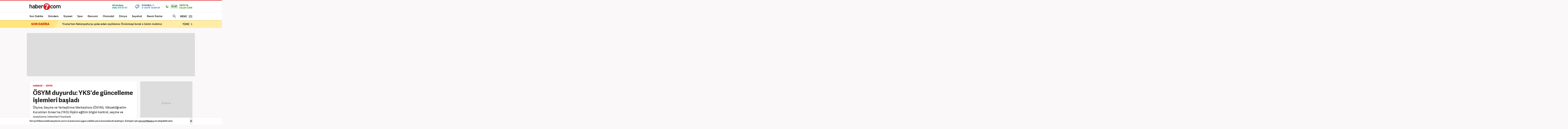

--- FILE ---
content_type: text/html; charset=UTF-8
request_url: https://www.haber7.com/egitim/haber/3435819-osym-duyurdu-yksde-guncelleme-islemleri-basladi
body_size: 20841
content:
<!DOCTYPE html>
<!--[if lte IE 9]><html lang="tr" class="ie9"><![endif]-->
<!--[if !IE]><!--><html lang="tr"><!--<![endif]-->
<head>

	<title>ÖSYM duyurdu: YKS'de güncelleme işlemleri başladı - Haber 7 EĞİTİM</title>


	<!-- META TAGS -->
	<meta charset="utf-8">
						<meta name="robots" content="max-image-preview:large">
				<meta name="description" content="Haber 7 - Ölçme, Seçme ve Yerleştirme Merkezince (ÖSYM), Yükseköğretim Kurumları Sınavı'na (YKS) ilişkin eğitim bilgisi kontrol, seçme ve onaylama işlemleri başladı.">
	<meta name="keywords" content="&ouml;sym, EĞİTİM Haberleri">
	<meta http-equiv="X-UA-Compatible" content="IE=edge, chrome=1">
	<meta name="viewport" content="width=device-width">

	<meta http-equiv="Pragma" content="no-cache">
	<meta http-equiv="Cache-Control" content="no-cache">
	<meta name="viewport" content="width=device-width">
	<meta http-equiv="X-UA-Compatible" content="IE=edge,chrome=1">
	<meta name="generator" content="Haber7">
	<meta name='copyright' content='Haber7'>
	<meta http-equiv="Reply-to" content="bilgi@haber7.com">
	<meta name="author" content="Haber7">
	<meta property="fb:app_id" content="121750831288720">
	<meta property="twitter:account_id" content="120840897">

	<link rel="author" href="/humans.txt">

	<meta name="msapplication-config" content="none"/>

	<!-- LINK -->
	<link rel="stylesheet" href="https://static.haber7.net/assets/v3/common/css/detail.min.css?v2.9">

	<link rel="canonical" href="https://www.haber7.com/egitim/haber/3435819-osym-duyurdu-yksde-guncelleme-islemleri-basladi">

	<!-- CHROME THEME COLOR -->
	<meta name="theme-color" content="#FF0000">

	<!-- ICONS -->
	<link rel="icon" href="/assets/v3/common/images/favicons/favicon.png" type="image/png" />
	<link rel="shortcut icon" href="https://i.haber7.net/assets/v3/common/images/favicons/favicon.png">
	<link rel="apple-touch-icon" href="https://i.haber7.net/assets/v3/common/images/favicons/apple-touch-icon.png">
	<link rel="apple-touch-icon" sizes="72x72" href="https://i.haber7.net/assets/v3/common/images/favicons/apple-touch-icon-72x72.png">
	<link rel="apple-touch-icon" sizes="114x114" href="https://i.haber7.net/assets/v3/common/images/favicons/apple-touch-icon-114x114.png">
	<link rel="bookmark icon" href="https://i.haber7.net/assets/v3/common/images/favicons/favicon.png" type="image/png"/>
	<meta name="msapplication-TileColor" content="#FF0000">

	<link rel="preload" as="image" href="https://i2.haber7.net/assets/haber7-timeline/img/turkbayragi-hd-bg-v2.jpg?v1">

		<meta name="title" content="ÖSYM duyurdu: YKS'de güncelleme işlemleri başladı">
	<meta name="datePublished" content="2024-06-24T12:04:00+03:00">
	<meta name="dateModified" content="2024-06-24T13:23:00+03:00">
	<meta name="url" content="https://www.haber7.com/egitim/haber/3435819-osym-duyurdu-yksde-guncelleme-islemleri-basladi">
	<meta name="articleSection" content="news">
	<meta name="articleAuthor" content="Mehmet Küçükkahveci  .">

	<link rel="amphtml" href="https://m.haber7.com/amphtml/egitim/haber/3435819-osym-duyurdu-yksde-guncelleme-islemleri-basladi">
	<link rel="alternate" media="only screen and (max-width: 640px)" href="https://m.haber7.com/egitim/haber/3435819-osym-duyurdu-yksde-guncelleme-islemleri-basladi">

	<script type="application/ld+json">
        {
            "@context": "https://schema.org",
            "@type": "NewsArticle",
            "inLanguage": "tr-TR",
            "articleSection": "EĞİTİM",
            "mainEntityOfPage": {
                "@type": "WebPage",
                "@id": "https://www.haber7.com/egitim/haber/3435819-osym-duyurdu-yksde-guncelleme-islemleri-basladi"
            },
            "headline": "ÖSYM duyurdu: YKS'de güncelleme işlemleri başladı",
            "alternativeHeadline": "ÖSYM duyurdu: YKS'de güncelleme işlemleri başladı",
            "keywords": "&ouml;sym, EĞİTİM Haberleri",
            "image": {
                "@type": "ImageObject",
                "url": "https://i12.haber7.net//haber/haber7/og_image/2024/26/osym_duyurdu_yksde_guncelleme_islemleri_basladi_1719219873_2455.jpg",
                "width": "1280",
                "height": "720"
            },
            "dateCreated": "2024-06-24T12:04:00+03:00",
            "datePublished": "2024-06-24T12:04:00+03:00",
            "dateModified": "2024-06-24T13:23:00+03:00",
            "description": "Ölçme, Seçme ve Yerleştirme Merkezince (ÖSYM), Yükseköğretim Kurumları Sınavı&#039;na (YKS) ilişkin eğitim bilgisi kontrol, seçme ve onaylama işlemleri başladı.",
            "articleBody": "ÖSYM&#039;nin internet sitesinde yer alan duyuruya göre, 2024-YKS&#039;ye başvuran adayların Aday İşlemleri Sisteminde (AİS) bulunan &quot;https://ais.osym.gov.tr/ÖSS/2024/1/BasvuruEgitimGuncelle&quot; adresinden, değerlendirme ve yerleştirme işlemlerinde kullanılmasını istedikleri eğitim bilgilerini kontrol etmeleri, bu eğitim bilgilerini seçmeleri ve 28 Haziran saat 16.00&#039;ya kadar onaylamaları gerekiyor.Eğitim bilgilerinde eksiklik ya da hata olduğunu düşünen adaylar, düzeltme işlemini, mezun oldukları veya olacakları ortaöğretim kurumları ile görüşerek, Milli Eğitim Bakanlığının (MEB) e-Okul sistemi üzerinden yaptırabilecek.Eğitim bilgisi e-Okul&#039;a eklenemeyecek durumda olan adayların ise eğitim bilgilerini ve varsa okul birinciliği durumlarını Kamu Kurumları İşlemleri Sistemi (KKİS) üzerinden okullarına işlettirmeleri ve sonrasında &quot;https://ais.osym.gov.tr/ÖSS/2024/1/BasvuruEgitimGuncelle&quot; adresinden bu eğitim bilgilerini seçerek, 28 Haziran saat 16.00&#039;ya kadar onaylatmaları gerekiyor.Adayların bireysel olarak veya ortaöğretim kurumlarının doğrudan ÖSYM&#039;ye yapacakları değişiklik ve düzeltme talepleri kabul edilmeyecek ve cevaplandırılmayacak.2024-YKS&#039;ye başvuran tüm adayların eğitim bilgisi seçme işlemini gerçekleştirmesi gerekecek.Ortaöğretim Başarı Puanı&#039;na (OBP) ilişkin işlemlerin yapıldığı tarihte adayın aktif olan tek bir eğitim bilgisi varsa bu eğitim bilgisi kullanılacak. Adayın başvuruda kullandığı eğitim bilgisi, bu tarihte aktif eğitim bilgileri arasında bulunmuyor ise adayın en son mezun olduğu eğitim bilgisi kullanılacak.",
            "author": {
                "@type": "Person",
                "name": "Mehmet Küçükkahveci  .",
                "image": {
					"@type": "ImageObject",
					"url": "https://i12.haber7.net/editor/avatars/DVG8S_1673641657_2888.jpg",
					"width": 200,
                    "height": 200
				}
            },
            "publisher": {
                "@type": "Organization",
                "name": "Haber7.com",
                "logo": {
                    "@type": "ImageObject",
                    "url": "https://i12.haber7.net/assets/v2/mobil/images/logos/haber7-mobil-logo.png",
                    "width": 268,
                    "height": 58
                }
            }
        }
    </script>

	
			<link rel="preload" as="image" href="https://i12.haber7.net//haber/haber7/photos/2024/26/osym_duyurdu_yksde_guncelleme_islemleri_basladi_1719219873_2455.jpg">
		<script type="application/ld+json">
			{
			  "@context": "https://schema.org/",
			  "@type": "VideoObject",
			  "caption": "YKS'ye ilişkin eğitim bilgisi kontrol, seçme ve onaylama işlemleri başladı!",
			  "transcript": "Ölçme, Seçme ve Yerleştirme Merkezince (ÖSYM), Yükseköğretim Kurumları Sınavı&#039;na (YKS) ilişkin eğitim bilgisi kontrol, seçme ve onaylama işlemleri başladı. ",
			  "description" : "Ölçme, Seçme ve Yerleştirme Merkezince (ÖSYM), Yükseköğretim Kurumları Sınavı&#039;na (YKS) ilişkin eğitim bilgisi kontrol, seçme ve onaylama işlemleri başladı. ",
			  "name": "YKS'ye ilişkin eğitim bilgisi kontrol, seçme ve onaylama işlemleri başladı!",
			  "thumbnailURL" : "https://i12.haber7.net//fotogaleri/haber7/video/player/2024/26/yksye_iliskin_egitim_bilgisi_kontrol_secme_ve_onaylama_islemleri_basladi_1719220515_8641.jpg",
			  "uploadDate" : "2024-06-24T12:15:00+03:00",
			  "dateCreated": "2024-06-24T12:15:00+03:00",
			  "datePublished": "2024-06-24T12:15:00+03:00",
			  "contentUrl":"https://v.haber7.net/videos/mp4/2024/26/1719220508759_17192205087590v3njxuur2c57g0g5t7n5.mp4",
			  "url": "https://video.haber7.com/video-galeri/282287-yksye-iliskin-egitim-bilgisi-kontrol-secme-ve-onaylama-islemleri-basladi",
   			  "embedUrl":"https://video.haber7.com/embed/282287",
			  "author": {
				 "@type": "Person",
                "name": "Haber7.com"
			  },
			   "publisher": {
                "@type": "Organization",
                "name": "Haber7.com",
                "logo": {
                    "@type": "ImageObject",
                    "url": "https://i12.haber7.net/assets/v2/mobil//images/logos/haber7-mobil-logo.png",
                    "width": 268,
                    "height": 58
                	}
            	}
			}
		</script>
	
	<script type="application/ld+json">
	{
	   "@context": "https://schema.org",
	   "@type": "WebSite",
	   "url": "https://www.haber7.com/",
	   "potentialAction": {
		 "@type": "SearchAction",
		 "target": "https://www.haber7.com/arama?q={search_term_string}",
		  "query-input": {
			"@type": "PropertyValueSpecification",
			"valueRequired": true,
			"valueMaxlength": 50,
			"valueName": "search_term_string"
			}
	   }
	}
	</script>

	<script type='application/ld+json'>
    {
		"@context": "http://schema.org",
		"@type": "Organization",
		"url": "https://www.haber7.com",
		"sameAs": [
			"https://www.facebook.com/haber7",
			"https://twitter.com/haber7"
		],
      	"name": "Haber7",
		"address": {
			"@type": "PostalAddress",
			"addressCountry": "TR",
			"addressLocality": "İstanbul",
			"addressRegion": "İstanbul",
			"postalCode": "34050",
			"streetAddress":"Orta Mahalle Anıt Sokak No:2/1 Bayrampaşa/İstanbul"
		},
		"email": "bilgi@haber7.com",
		"logo": "https://i2.haber7.net/assets/v2/mobil//images/logos/haber7-mobil-logo.png"
    }
    </script>


	<script type="application/ld+json">
    {
     "@context": "https://schema.org",
     "@type": "BreadcrumbList",
     "itemListElement":
     [
     {
       "@type": "ListItem",
       "position": 1,
       "item":
       {
        "@id": "https://www.haber7.com",
        "name": "Haber 7"
        }
      },
      {
       "@type": "ListItem",
       "position": 2,
       "item":
       {
        "@id": "https://www.haber7.com/egitim",
        "name": "EĞİTİM"
        }
      },
       {
       "@type": "ListItem",
       "position": 3,
       "item":
       {
        "@id": "https://www.haber7.com/egitim/haber/3435819-osym-duyurdu-yksde-guncelleme-islemleri-basladi",
        "name": "ÖSYM duyurdu: YKS'de güncelleme işlemleri başladı"
        }
      }
     ]
    }
    </script>

	<!-- Varioqub experiments -->
	<script type="text/javascript">
		(function(e, x, pe, r, i, me, nt){
			e[i]=e[i]||function(){(e[i].a=e[i].a||[]).push(arguments)},
					me=x.createElement(pe),me.async=1,me.src=r,nt=x.getElementsByTagName(pe)[0],me.addEventListener('error',function(){function cb(t){t=t[t.length-1],'function'==typeof t&&t({flags:{}})};Array.isArray(e[i].a)&&e[i].a.forEach(cb);e[i]=function(){cb(arguments)}}),nt.parentNode.insertBefore(me,nt)})
		(window, document, 'script', 'https://abt.s3.yandex.net/expjs/latest/exp.js', 'ymab');
		ymab('metrika.14645857', 'init'/*, {clientFeatures}, {callback}*/);
	</script>

	
	<!-- Open Graph -->
	<meta property="og:title" content="ÖSYM duyurdu: YKS'de güncelleme işlemleri başladı">
	<meta property="og:description" content="Haber 7 - &Ouml;l&ccedil;me, Se&ccedil;me ve Yerleştirme Merkezince (&Ouml;SYM), Y&uuml;ksek&ouml;ğretim Kurumları Sınavı&#039;na (YKS) ilişkin eğitim bilgisi kontrol, se&ccedil;me ve onaylama işlemleri başladı.">
	<meta property="og:site_name" content="Haber7">
	<meta property="og:url" content="https://www.haber7.com/egitim/haber/3435819-osym-duyurdu-yksde-guncelleme-islemleri-basladi">
	<meta property="og:type" content="article">
	<meta property="og:image" content="https://i12.haber7.net//haber/haber7/og_image/2024/26/osym_duyurdu_yksde_guncelleme_islemleri_basladi_1719219873_2455.jpg">
	<meta property="og:image:width" content="1280" />
	<meta property="og:image:height" content="720" />

	<!-- /Open Graph End -->

	<!-- Twitter Card -->
	<meta name="twitter:card" content="summary">
	<meta name="twitter:url" content="https://www.haber7.com/egitim/haber/3435819-osym-duyurdu-yksde-guncelleme-islemleri-basladi">
	<meta name="twitter:title" content="ÖSYM duyurdu: YKS'de güncelleme işlemleri başladı">
	<meta name="twitter:description" content="Haber 7 - &Ouml;l&ccedil;me, Se&ccedil;me ve Yerleştirme Merkezince (&Ouml;SYM), Y&uuml;ksek&ouml;ğretim Kurumları Sınavı&#039;na (YKS) ilişkin eğitim bilgisi kontrol, se&ccedil;me ve onaylama işlemleri başladı.">
	<meta name="twitter:image" content="https://i12.haber7.net//haber/haber7/og_image/2024/26/osym_duyurdu_yksde_guncelleme_islemleri_basladi_1719219873_2455.jpg">
	<meta name="twitter:creator" content="@haber7">
	<meta name="twitter:site" content="@haber7">
	<!-- /Twitter Card End -->



	<!-- PRECONNECT -->
	<link rel="preconnect" href="//s.haber7.net">
	<link rel="preconnect" href="//i.haber7.net">
	<link rel="preconnect" href="//i2.haber7.net">
	<link rel="preconnect" href="//i11.haber7.net">
	<link rel="preconnect" href="//i12.haber7.net">
	<link rel="preconnect" href="//i13.haber7.net">
	<link rel="preconnect" href="//i20.haber7.net">
	<link rel="preconnect" href="//fonts.gstatic.com">
	<link rel="preconnect" href="//fonts.googleapis.com">
	<link rel="preconnect" href="//cm.g.doubleclick.net" />
	<link rel="preconnect" href="//securepubads.g.doubleclick.net"/>
	<link rel="preconnect" href="//pubads.g.doubleclick.net"/>
	<link rel="preconnect" href="//www.googletagservices.com" />

	<!-- Start of Preload & Prefetch Defines for Google-->
	<link rel="preload" href="https://securepubads.g.doubleclick.net/tag/js/gpt.js" as="script">
	<link rel="preload" href="https://pagead2.googlesyndication.com/tag/js/gpt.js" as="script">
	<link rel="dns-prefetch" href="https://securepubads.g.doubleclick.net/tag/js/gpt.js">
	<link rel="dns-prefetch" href="https://pagead2.googlesyndication.com/tag/js/gpt.js">
	<!-- End of Preload & Prefetch Defines for Google-->

	<link rel="search" type="application/opensearchdescription+xml" href="https://www.haber7.com/opensearch.xml" title="Haber7" />
	<link rel="alternate" type="application/rss+xml" href="https://i12.haber7.net/sondakika/newsstand/latest.xml" />

	<!-- Mobile Control -->
	<script src="https://static.haber7.net/assets/v3/common/js/mobile-control.min.js"></script>

	
		<!-- DFP -->
		<script src='https://www.googletagservices.com/tag/js/gpt.js' async='async'></script>
		<script>
			var googletag = googletag || {};
			googletag.cmd = googletag.cmd || [];
		</script>

		<script>
			window.googletag = window.googletag || { cmd: [] };
			var mastheadslot, psleftslot, psrightslot, bodymastheadslot, sidebarslot1, sidebarslot2, interstitialslot, stickyslot, oopslot1, oopslot2;

			googletag.cmd.push(function() {

			    
	
		var leftPageSkinMapping = googletag.sizeMapping().addSize([1560, 250], [[300, 600], [160, 600], [120, 600]]).addSize([1340, 250], [[160, 600], [120, 600]]).addSize([1260, 250], [120, 600]).addSize([0, 0], []).build();

					googletag.defineSlot('/324749355,86335799/Haber7_Desktop/Egitim_Masthead_1', [[970, 250]], 'dfp-masthead').addService(googletag.pubads());
			googletag.defineSlot('/324749355,86335799/Haber7_Desktop/Egitim_300x250_1', [300, 250], 'dfp-kare').addService(googletag.pubads());
			googletag.defineSlot('/324749355,86335799/Haber7_Desktop/Egitim_300x250_2', [300, 250], 'dfp-kare-2').addService(googletag.pubads());
			var refreshSlot1 = googletag.defineSlot('/324749355,86335799/Haber7_Desktop/Egitim_160x600_Sol', [[300, 600], [160, 600], [120, 600]], 'dfp-160x600-left').defineSizeMapping(leftPageSkinMapping).addService(googletag.pubads());
			var refreshSlot2 = googletag.defineSlot('/324749355,86335799/Haber7_Desktop/Egitim_160x600_Sag', [[300, 600], [160, 600], [120, 600]], 'dfp-160x600-right').defineSizeMapping(leftPageSkinMapping).addService(googletag.pubads());
			googletag.defineSlot('/324749355,86335799/Haber7_Desktop/Egitim_Masthead_2', [[970, 90], [970, 250]], 'dfp-middle-masthead').addService(googletag.pubads());
		
		googletag.defineOutOfPageSlot('/324749355,86335799/Haber7_Desktop/Diger_OutOfPage', 'dfp-oop').addService(googletag.pubads());
		googletag.defineOutOfPageSlot('/324749355,86335799/Haber7_Desktop/Diger_OutOfPage_2', 'dfp-oop-2').addService(googletag.pubads());

		var refreshTime = setInterval(function(){
			if(document.visibilityState == "visible"){
				makroopbjs.que.push(function() {
					makroopbjs.requestBids({
						timeout: PREBID_TIMEOUT,
						adUnitCodes: [refreshSlot1.getAdUnitPath(), refreshSlot2.getAdUnitPath()],
						bidsBackHandler: function() {
							makroopbjs.setTargetingForGPTAsync([refreshSlot1.getAdUnitPath(), refreshSlot2.getAdUnitPath()]);
							googletag.pubads().refresh([refreshSlot1, refreshSlot2]);
							clearInterval(refreshTime);
						}
					});
				});
			}
		},60e3);

		//googletag.pubads().collapseEmptyDivs();

		googletag.pubads().enableLazyLoad({
			fetchMarginPercent: 5,
			renderMarginPercent: 5,
			mobileScaling: 1.0
		});

		googletag.pubads().setTargeting('Haber7_Kategori_ID', ['egitim']).setTargeting('contentid', ['3435819']);

	

			});
		</script>

		<script async src="https://fundingchoicesmessages.google.com/i/pub-4202828212894238?ers=1"></script><script>(function() {function signalGooglefcPresent() {if (!window.frames['googlefcPresent']) {if (document.body) {const iframe = document.createElement('iframe'); iframe.style = 'width: 0; height: 0; border: none; z-index: -1000; left: -1000px; top: -1000px;'; iframe.style.display = 'none'; iframe.name = 'googlefcPresent'; document.body.appendChild(iframe);} else {setTimeout(signalGooglefcPresent, 0);}}}signalGooglefcPresent();})();</script>

	

	<style>
		.isFixed {margin-top: 15px;margin-bottom: 0px !important;position: fixed;top: -15px;z-index: 9999;overflow: visible !important;}
		.isFixed:after {position: absolute;background: rgba(234, 237, 245, 0.75);content: '';top: 0;left: -100%;width: 100000px;height: 108%;box-shadow: 0 2px 6px 0 rgba(0,0,0,.1);}
		.inline-image-popup_content {transform: translate(-50%,-50%)  !important;-webkit-transform: translate(-50%,-50%) !important;}
	</style>
	
	<!-- Google Analytics -->
	<script async src="https://www.googletagmanager.com/gtag/js?id=UA-186571064-1"></script>
	<script>
        window.dataLayer = window.dataLayer || [];
        function gtag(){dataLayer.push(arguments);}
        gtag('js', new Date());

        var mainAnalyticsUA = 'UA-186571064-1';

        gtag('config', mainAnalyticsUA);

        			gtag('event', 'page_view', { 'send_to': 'UA-107122519-10' });
		
	</script>
	<!-- /Google Analytics -->

	<script type="text/javascript">
        var apiUrl = "https://api.haber7.com/",masthead_slot;
        var siteUrl = "https://www.haber7.com";
        window.suggestmeyes_loaded = true;
	</script>

	<!-- Detected Ad-Blocker -->
	<script type="text/javascript">
		var adblock = true;
	</script>
	<script src="https://static.haber7.net/assets/v3/common/js/adframe.js"></script>
</head>
<body>



<!-- Header -->
<header class="site-header">

	<!-- Header - Top -->
	<div class="site-header-top">
		<div class="container">

			<!-- Logo -->
												<div class="site-logo">
						<a href="https://www.haber7.com/" title="Haber7">
							<img src="https://static.haber7.net/assets/v3/common/images/haber7-logo.svg?1" data-svg-fallback="https://static.haber7.net/assets/v3/common//assets/home/images/haber7-logo.png" alt="Haber7">
						</a>
					</div>
							
			<!-- Header Widgets -->
			<div class="header-widgets">

				<!-- WhatsApp Subscribe -->
				<span class="whatsapp only-whatsapp" href="#" title="WhatsApp" rel="nofollow">

					<!-- Whatsapp - Icon -->
					<i class="icon"></i>

					<!-- Whatsapp - Title -->
					<div class="whatsapp_title">
						<span class="title"></span>
						<span class="number"></span>
					</div>
				</span>

				<style>
					/* Only Telegram */
					.telegram .whatsapp_title .title:before {content: 'Telegram' !important; animation: none;}
					.telegram .whatsapp_title .number:before {content: 'Haber7 Kanalı';-webkit-animation: telegramAnimation 10s linear 5s infinite forwards;animation: telegramAnimation 10s linear 5s infinite forwards}
					@-webkit-keyframes telegramAnimation { 50% { content: 'Abone Ol'; } 100% { content: 'Haber7 Kanalı'; }}
					@keyframes  telegramAnimation { 50% { content: 'Abone Ol'; } 100% { content: 'Haber7 Kanalı'; }}
					.telegram .icon {background: url('https://static.haber7.net/assets/v3/common/images/telegram-icon.svg') center no-repeat !important; animation: none;}

					/* Only BIP */
					.bip .whatsapp_title .title:before {content: 'BİP' !important; animation: none;}
					.bip .whatsapp_title .number:before {content: '0552 073 07 07';}
					.bip .icon {background: url('https://static.haber7.net/assets/v3/common/images/bip-icon.svg') center no-repeat !important; animation: none;}

					/*	Only Whatsapp */
					.only-whatsapp .whatsapp_title .title:before {content: 'WhatsApp' !important; animation: none;}
					.only-whatsapp .whatsapp_title .number:before {content: '0552 073 07 07';}
				</style>

				<!-- Weather -->
				<div class="weather">

					<!-- Weather - Icon -->
					<i class="icon wi-default wi-parcali-bulutlu"></i>

					<!-- Weather - Name -->
					<span class="weather-name">

                        <!-- Selected City Name -->
                        <span class="city-name"><div class="dummy-load w-name"></div></span>

						<!-- City Name List -->
                        <div class="city-name-list"></div>

						<!-- Weather - Status -->
                        <span class="status">
                            <span class="status-degree"><div class="dummy-load w-status"></div></span>
                            <span class="status-text"></span>
                        </span>
                    </span>
				</div>

				<!-- Prayer -->
				<div class="prayer ramadan">
					<!-- Prayer - Left Time -->
					<span class="prayer_time">-:-</span>

					<!-- Prayer - Name -->
					<span class="prayer_name">
                        <span class="name"><div class="dummy-load p-name"></div></span>
                        <span class="text"><div class="dummy-load p-text"></div></span>
                    </span>

					<!-- Prayer List -->
					<div class="prayer-list">
						<span class="prayer-list_item_secondary">
							<span>21 Ocak 2026</span>
						</span>
						<span class="prayer-list_item_secondary">
							<span>2 Şaban 1447</span>
						</span>
						<span class="prayer-list_item">
							<span class="time-name">İmsak:</span> <span class="time-value">-:-</span>
						</span>
						<span class="prayer-list_item">
							<span class="time-name">Güneş:</span> <span class="time-value">-:-</span>
						</span>
						<span class="prayer-list_item">
							<span class="time-name">Öğle:</span> <span class="time-value">-:-</span>
						</span>
						<span class="prayer-list_item">
							<span class="time-name">İkindi:</span> <span class="time-value">-:-</span>
						</span>
						<span class="prayer-list_item">
							<span class="time-name">Akşam:</span> <span class="time-value">-:-</span>
						</span>
						<span class="prayer-list_item">
							<span class="time-name">Yatsı:</span> <span class="time-value">-:-</span>
						</span>
					</div>
				</div>
			</div>

		</div>
	</div>

	<!-- Header - Bottom -->
	<div class="site-header-bottom">
		<div class="container">

			<!-- Main Menu -->
			<ul class="main-menu">
				<li class="main-menu-item">
					<a href="https://www.haber7.com/sondakika" title="Son Dakika Haberleri" target="_blank">Son Dakika</a>
				</li>
				<li class="main-menu-item">
					<a href="https://www.haber7.com/guncel" title="Gündem Haberleri" target="_blank">Gündem</a>
				</li>
				<li class="main-menu-item">
					<a href="https://www.haber7.com/siyaset" title="Siyaset Haberleri" target="_blank" rel="noopener">Siyaset</a>
				</li>
				<li class="main-menu-item">
					<a href="https://spor.haber7.com/" title="Spor Haberleri" target="_blank" rel="noopener">Spor</a>
				</li>
				<li class="main-menu-item">
					<a href="https://ekonomi.haber7.com/" title="Ekonomi Haberleri" target="_blank" rel="noopener">Ekonomi</a>
				</li>
								<li class="main-menu-item">
					<a href="https://www.haber7.com/otomobil-haberleri" title="Otomobil Haberleri" target="_blank" rel="noopener">Otomobil</a>
				</li>
								<li class="main-menu-item">
					<a href="https://www.haber7.com/dunya" title="Dünya Haberleri" target="_blank">Dünya</a>
				</li>
				<li class="main-menu-item">
					<a href="https://www.haber7.com/seyahat" title="Seyahat Haberleri" target="_blank">Seyahat</a>
				</li>
								<li class="main-menu-item">
					<a href="https://www.haber7.com/resmi-ilanlar" title="Resmi İlan Haberleri" target="_blank">Resmi İlanlar</a>
				</li>
			</ul>

			<!-- Search / Menu -->
			<div class="right-widgets">
				<!-- Search Button -->
				<button class="site-search-button">
					<span class="text-hide">ARAMA YAP</span>
					<i class="zmdi zmdi-search"></i>
				</button>

				<!-- Search Form -->
				<form class="site-search" action="/arama" method="get">

					<!-- Search -->
					<div class="search">
						<!-- Input -->
						<input type="text" id="q" name="q" placeholder="Site İçinde Ara..." autofocus="off">

						<!-- Submit -->
						<button type="submit">
							<i class="zmdi zmdi-search"></i>
						</button>
					</div>

					<!-- Tags -->
					<div class="tags">
						<!-- Icon -->
						<i class="icon zmdi zmdi-tag-more"></i>

						<!-- Tags -->
						<span class="tags-item">#<span>Recep Tayyip Erdoğan</span></span>
						<span class="tags-item">#<span>Devlet Bahçeli</span></span>
						<span class="tags-item">#<span>Murat Kurum</span></span>
						<span class="tags-item">#<span>Ekrem İmamoğlu</span></span>
					</div>
				</form>

				<!-- Menu - Button -->
				<button class="site-menu-button">
					<span>MENÜ</span>
					<i class="menu-icon"></i>
				</button>

				<!-- Site Menu -->
				<div class="site-menu">

					<!-- Menu - List -->
					<nav class="site-menu-list">
						<div class="items">
							<a href="https://www.haber7.com/emlak-haberleri" title="Emlak Haberleri" class="site-category" target="_blank">Emlak</a>
							<a href="https://www.haber7.com/teknoloji" title="Teknoloji Haberleri" class="site-category" target="_blank">Teknoloji</a>
							<a href="https://www.haber7.com/yasam" title="Yaşam Haberleri" class="site-category" target="_blank">Yaşam</a>
							<a href="https://www.haber7.com/memur" title="Memur Haberleri" class="site-category" target="_blank">Memur</a>
							<a href="https://www.haber7.com/egitim" title="Eğitim Haberleri" class="site-category" target="_blank">Eğitim</a>
							<a href="https://www.haber7.com/medya" title="Medya Haberleri" class="site-category" target="_blank">Medya</a>
							<a href="https://www.haber7.com/saglik" title="Sağlık Haberleri" class="site-category" target="_blank">Sağlık</a>
							<a href="https://www.haber7.com/dunya" title="Dünya Haberleri" class="site-category" target="_blank">Dünya</a>
							<a href="https://www.haber7.com/seyahat" title="Seyahat Haberleri" class="site-category" target="_blank">Seyahat</a>
							<a href="https://www.haber7.com/kultur" title="Kültür Haberleri" class="site-category" target="_blank">Kültür</a>
							<a href="https://www.haber7.com/kitap" title="Kitap Haberleri" class="site-category" target="_blank">Kitap</a>
						</div>
						<div class="items">
														<a href="https://www.haber7.com/yerel" title="Yerel Haberler" class="site-category" target="_blank">Yerel</a>
							<a href="https://www.haber7.com/yazarlar" title="Yazarlar" class="site-category" target="_blank">Yazarlar</a>
							<a href="https://www.haber7.com/foto-galeri/" title="Foto Galeri" class="site-category" target="_blank">Foto Galeri</a>
							<a href="https://video.haber7.com/" title="Video Galeri" class="site-category" target="_blank">Video Galeri</a>
							<a href="https://www.haber7.com/en-son-haberler" title="En Son Haberler" class="site-category" target="_blank">En Son Haberler</a>
							<a href="https://secim.haber7.com/2024" title="Seçim Sonuçları" class="site-category" target="_blank">Seçim Sonuçları</a>
						</div>
					</nav>

					<!-- Menu - Sites -->
					<nav class="site-menu-sites">

						<!-- Spor -->
						<div class="items spor">
							<!-- Site Name -->
							<a title="TÜMSPOR" class="site-name">TÜMSPOR</a>

							<!-- Site Menu List -->
							<a href="https://spor.haber7.com/galatasaray" title="Galatasaray" class="site-category" target="_blank" rel="noopener">Galatasaray</a>
							<a href="https://spor.haber7.com/fenerbahce" title="Fenerbahçe" class="site-category" target="_blank" rel="noopener">Fenerbahçe</a>
							<a href="https://spor.haber7.com/besiktas" title="Beşiktaş" class="site-category" target="_blank" rel="noopener">Beşiktaş</a>
							<a href="https://spor.haber7.com/trabzonspor" title="Trabzonspor" class="site-category" target="_blank" rel="noopener">Trabzonspor</a>

							<!-- Site Link -->
							<a class="site-link" href="https://spor.haber7.com/" title="Spor Haberleri" target="_blank" rel="noopener">Spor Haberleri</a>
						</div>

						<!-- Ekonomi -->
						<div class="items ekonomi">
							<!-- Site Name -->
							<a title="EKOTRENT" class="site-name">EKOTRENT</a>

							<!-- Site Menu List -->
							<a href="https://ekonomi.haber7.com/kobi" title="Kobi" class="site-category" target="_blank" rel="noopener">Kobi</a>

							<!-- Site Link -->
							<a class="site-link" href="https://ekonomi.haber7.com/" title="Ekonomi Haberleri" target="_blank" rel="noopener">Ekonomi Haberleri</a>
						</div>

						<!-- Gezelim -->
						<div class="items gezelim">
							<!-- Site Name -->
							<a title="GEZELİM" class="site-name">GEZELİM</a>

							<!-- Site Menu List -->
							<a href="https://www.haber7.com/rotalar" title="Rotalar" class="site-category" target="_blank" rel="noopener">Rotalar</a>
							<a href="https://www.haber7.com/dunyayi-geziyorum" title="Dünyayı Geziyorum " class="site-category" target="_blank" rel="noopener">Dünyayı Geziyorum </a>
							<a href="https://www.haber7.com/gezi-rehberi" title="Gezi Rehberi" class="site-category" target="_blank" rel="noopener">Gezi Rehberi</a>

							<!-- Site Link -->
							<a class="site-link" href="https://www.haber7.com/seyahat" title="Gezelim" target="_blank" rel="noopener">Seyahat Haberleri</a>
						</div>

						<!-- Yasemin -->
						<div class="items yasemin">
							<!-- Site Name -->
							<a title="YASEMİN" class="site-name">YASEMİN</a>

							<!-- Site Menu List -->
							<a href="https://www.yasemin.com/annecocuk" title="Anne-Çocuk" class="site-category" target="_blank" rel="noopener">Anne-Çocuk</a>
							<a href="https://www.yasemin.com/masiva" title="Masiva" class="site-category" target="_blank" rel="noopener">Masiva</a>
							<a href="https://www.yasemin.com/saglik" title="Sağlık" class="site-category" target="_blank" rel="noopener">Sağlık</a>
							<a href="https://www.yasemin.com/guzellik" title="Güzellik" class="site-category" target="_blank" rel="noopener">Güzellik</a>

							<!-- Site Link -->
							<a class="site-link" href="https://www.yasemin.com/" title="Yasemin" target="_blank" rel="noopener">Yasemin.com</a>
						</div>
					</nav>

				</div>
			</div>

		</div>
	</div>

</header>

<div id="div-for-oopslot1" style="height: 0;">
	<script>
		googletag.cmd.push(function () {
			googletag.display('div-for-oopslot1');
			googletag.pubads().refresh([oopslot1]);

			googletag.pubads().enableLazyLoad({
				fetchMarginPercent: -1,
				renderMarginPercent: -1,
				mobileScaling: 2.0
			});

		});
	</script>
</div>

<div id="div-for-oopslot2" style="height: 0;">
	<script>
		googletag.cmd.push(function () {
			googletag.display('div-for-oopslot2');
			googletag.pubads().refresh([oopslot2]);

			googletag.pubads().enableLazyLoad({
				fetchMarginPercent: -1,
				renderMarginPercent: -1,
				mobileScaling: 2.0
			});

		});
	</script>
</div>

<style>
	.header-widgets .whatsapp i {display: none;}
</style>

	<!-- Breaking News -->
    <div class="breaking-news">
        <div class="container">

            <!-- Breaking News - Title -->
            <h4 class="breaking-news_title">
                <span>SON DAKİKA</span>
            </h4>

            <!-- Breaking News - Item -->
            <a href="/sondakika" title="Trump&#039;tan Netanyahu&#039;yu şoke eden a&ccedil;ıklama: &Ouml;v&uuml;nmeyi bırak o bizim malımız" target="_blank" class="breaking-news_item">
                Trump&#039;tan Netanyahu&#039;yu şoke eden a&ccedil;ıklama: &Ouml;v&uuml;nmeyi bırak o bizim malımız
            </a>

            <!-- Breaking News - Link -->
            <a href="/sondakika" title="Tüm Son Dakika Haberleri" target="_blank" class="breaking-news_link">
                TÜMÜ <i class="zmdi zmdi-chevron-right"></i>
            </a>

        </div>
    </div>

<main class="main-content">
	<div class="container">


		<div class="masthead detail reklam" style="background: #ddd;">
			<!-- Masthead - Content -->
			<div class="content text-center">
									<div id='dfp-masthead' style='height:250px; width:970px;'>
						<script>
                            googletag.cmd.push(function() { googletag.display('dfp-masthead'); });
						</script>
					</div>
							</div>
		</div>

		<!-- PageSkin -->
		<div class="pageskin detail" data-sticky="detail">
			<!-- PageSkin - Left -->
			<div class="pageskin-item left">
				<div id='dfp-160x600-left'>
					<script>
                        googletag.cmd.push(function() { googletag.display('dfp-160x600-left'); });
					</script>
				</div>
			</div>
			<!-- PageSkin - Right -->
			<div class="pageskin-item right">
				<div id='dfp-160x600-right'>
					<script>
						googletag.cmd.push(function() { googletag.display('dfp-160x600-right'); });
					</script>
				</div>
			</div>
		</div>

		
		<!-- News Detail -->
		<article class="news-detail">
			<div class="row">

				<!-- Left Block -->
				<div class="col-md-8">
					<!-- News - Header -->
					<header class="news-header">
						<!-- Category -->
						<div class="category">
							<span>
								<a class="category" href="https://www.haber7.com" title="Haber7.com">HABERLER</a>
							</span>

							<span>
								<a class="category" href="https://www.haber7.com/egitim" title="EĞİTİM">EĞİTİM</a>
							</span>
						</div>
						<!-- Title -->
						<h1 class="title">ÖSYM duyurdu: YKS'de güncelleme işlemleri başladı</h1>
						<!-- Spot -->
						<h2 class="spot">Ölçme, Seçme ve Yerleştirme Merkezince (ÖSYM), Yükseköğretim Kurumları Sınavı'na (YKS) ilişkin eğitim bilgisi kontrol, seçme ve onaylama işlemleri başladı.</h2>
					</header>

					<!-- News - Image -->
					<figure class="news-image">
													<div id="player">
								<style>
    #vidyome-container,.vme_container { overflow: hidden; min-height: 360px !important; }
    .vme_time-current{ background: rgba(219, 0, 0, 1) !important; }
</style>

<div id="vidyome-container"></div>
<script>
    var autoPlay = true,
        paused = false,
        playerState = false;

    var script=document.createElement('script');
    script.type='text/javascript';
    script.src='https://static.haber7.net/vidyome/player.js?s=0.0.1';
    script.id='vidyome-player';
    script.setAttribute('cdn-path', "https://static.haber7.net/vidyome/");
    script.setAttribute('video-source', "https://v.haber7.net/videos/mp4/2024/26/1719220508759_17192205087590v3njxuur2c57g0g5t7n5.mp4");
    script.setAttribute('video-poster', "https://i12.haber7.net//haber/haber7/photos/2024/26/osym_duyurdu_yksde_guncelleme_islemleri_basladi_1719219873_2455.jpg");
    script.setAttribute('video-play', false);
    script.setAttribute('video-volume', "false");
    script.setAttribute('video-ads', "true");
    script.setAttribute('video-url', "https://www.haber7.com/egitim/haber/3435819-osym-duyurdu-yksde-guncelleme-islemleri-basladi");
    script.setAttribute('ads-midroll-start', "20");
    script.setAttribute('ads-key-value', "Haber7_Kategori_ID=Haber7_Siyaset_Guncel");
    script.setAttribute('video-segment', "GÜNCEL");

    try {
        if (getCookie("bk_r")) {
            var values = getCookie("bk_r");
            var oldKeyValueParam = script.getAttribute('ads-key-value');
            //console.log("oldKeyValueParam : " + oldKeyValueParam);
            oldKeyValueParam += "&bluekai=" + [values];
            script.setAttribute('ads-key-value', oldKeyValueParam);
            //console.log("bluekai values passed! : " + [values]);
        }
    } catch(e) {}

    //console.log(script.getAttribute('ads-key-value'));

    script.setAttribute('video-analytical', "UA-186571064-1");
    script.setAttribute('site-id', "OTY4");

    var referenceNode = document.querySelector('#vidyome-container');
    referenceNode.after(script);

    if(autoPlay==true) {
        setTimeout(function(){

            var videoPlayer = document.querySelector(".vme_mediaelement");
            var playerEvent = document.getElementById(videoPlayer.childNodes[0]['id']);

            if (paused==false && playerState==false) {
                playerEvent.play();
                createHitCounter();
                playerState=true;
                //paused=true;
            }

        }, 3000);
    }

    myAnchor = document.getElementById("vidyome-container");
    myAnchor.onclick = function() {

        var vidyome = document.getElementById("vidyome-container");
        var vidyoTag = vidyome.querySelectorAll("video");
        vidyoTag[0].addEventListener('play', function(){
            if (!paused) {
                createHitCounter();
                playerState=true;
            }
        });

        vidyoTag[0].addEventListener('pause', function(){
            paused = true;
        });

        /*vidyoTag[0].addEventListener('seeking', function(){
            paused = true;
        });*/
    }


    function createHitCounter()
    {
        var script = document.createElement('script');
        script.src = "//api.haber7.com/content/hit/video/282287";
        document.head.appendChild(script);
    }

    function getCookie(name) {
        var nameEQ = name + "=";
        var ca = document.cookie.split(';');
        for(var i=0;i < ca.length;i++) {
            var c = ca[i];
            while (c.charAt(0)==' ') c = c.substring(1,c.length);
            if (c.indexOf(nameEQ) == 0) return c.substring(nameEQ.length,c.length);
        }
        return null;
    }

</script>							</div>
											</figure>

					<!-- News - Info -->
					<div class="news-info">
						<!-- Date -->
						<div class="date">
                            <span class="date-item added">
                                <span>GİRİŞ</span> 24.06.2024 12:04
                            </span>
							<span class="date-item updated">
                                <span>GÜNCELLEME</span> 24.06.2024 13:23
                            </span>
						</div>
						<!-- News Share -->
						<div class="news-share-secondary">
                            <div class="news-share-secondary_item comment">
                                <i class="zmdi zmdi-comment-text-alt"></i>
                                <span>
                                                                            İlk Yorum Yapan Sen Ol
                                                                    </span>
                            </div>
							<a data-popup-width="550" data-popup-height="450" data-popup-url="https://sosyal.teknofest.app/share?text=" data-popup-url-extra="&Ouml;SYM duyurdu: YKS&#039;de g&uuml;ncelleme işlemleri başladı%0Ahttps://www.haber7.com/egitim/haber/3435819-osym-duyurdu-yksde-guncelleme-islemleri-basladi" class="js-share-button news-share-secondary_item nsosyal">
								<img src="https://static.haber7.net/assets/v3/common//images/nsosyal-icon-white.svg" alt="NSosyal" width="17px">
								<span>NSosyal'de Paylaş</span>
							</a>
							<a data-popup-width="550" data-popup-height="300" data-popup-url="https://www.facebook.com/sharer.php?u=https://www.haber7.com/egitim/haber/3435819-osym-duyurdu-yksde-guncelleme-islemleri-basladi" data-popup-url-extra="#" class="js-share-button news-share-secondary_item facebook">
								<i class="zmdi zmdi-facebook"></i>
								<span>Facebook'ta Paylaş</span>
							</a>
							<a data-popup-width="550" data-popup-height="300" data-popup-url="https://twitter.com/share?text=" data-popup-url-extra="&Ouml;SYM duyurdu: YKS&#039;de g&uuml;ncelleme işlemleri başladı&amp;url=https://www.haber7.com/egitim/haber/3435819-osym-duyurdu-yksde-guncelleme-islemleri-basladi" class="js-share-button news-share-secondary_item twitter">
								<i class="zmdi zmdi-twitter"></i>
								<span>X'te Paylaş</span>
							</a>
						</div>
						<!-- Text Size Settings -->
						<div class="text-size" title="Metin Boyutu"></div>
					</div>

					<!-- AI News Frame -->
					
					<!-- News Content -->
					<div class="news-content" data-io-article-url="https://www.haber7.com/egitim/haber/3435819-osym-duyurdu-yksde-guncelleme-islemleri-basladi" property="articleBody" style="min-height: 980px;">
					
						<p>ÖSYM'nin internet sitesinde yer alan duyuruya göre, 2024-YKS'ye başvuran adayların Aday İşlemleri Sisteminde (AİS) bulunan "https://ais.osym.gov.tr/ÖSS/2024/1/BasvuruEgitimGuncelle" adresinden, değerlendirme ve yerleştirme işlemlerinde kullanılmasını istedikleri eğitim bilgilerini kontrol etmeleri, bu eğitim bilgilerini seçmeleri ve 28 Haziran saat 16.00'ya kadar onaylamaları gerekiyor.</p>

<p>Eğitim bilgilerinde eksiklik ya da hata olduğunu düşünen adaylar, düzeltme işlemini, mezun oldukları veya olacakları ortaöğretim kurumları ile görüşerek, Milli Eğitim Bakanlığının (MEB) e-Okul sistemi üzerinden yaptırabilecek.</p>

<p>Eğitim bilgisi e-Okul'a eklenemeyecek durumda olan adayların ise eğitim bilgilerini ve varsa okul birinciliği durumlarını Kamu Kurumları İşlemleri Sistemi (KKİS) üzerinden okullarına işlettirmeleri ve sonrasında "https://ais.osym.gov.tr/ÖSS/2024/1/BasvuruEgitimGuncelle" adresinden bu eğitim bilgilerini seçerek, 28 Haziran saat 16.00'ya kadar onaylatmaları gerekiyor.</p>

<p>Adayların bireysel olarak veya ortaöğretim kurumlarının doğrudan ÖSYM'ye yapacakları değişiklik ve düzeltme talepleri kabul edilmeyecek ve cevaplandırılmayacak.</p>

<p>2024-YKS'ye başvuran tüm adayların eğitim bilgisi seçme işlemini gerçekleştirmesi gerekecek.</p>

<p>Ortaöğretim Başarı Puanı'na (OBP) ilişkin işlemlerin yapıldığı tarihte adayın aktif olan tek bir eğitim bilgisi varsa bu eğitim bilgisi kullanılacak. Adayın başvuruda kullandığı eğitim bilgisi, bu tarihte aktif eğitim bilgileri arasında bulunmuyor ise adayın en son mezun olduğu eğitim bilgisi kullanılacak.</p>


						
						
						<!-- Single Headline - Frame -->
						<iframe src="https://i11.haber7.net/sondakika/desktopHeadlineFirst.html?date=21-09-5" width="100%" height="128px" class="mb20" frameborder="0"></iframe>

						

						
											</div>

					<!-- News Content - Bottom -->
					<div class="news-content-bottom">
						
													<!-- Author -->
							<div class="news-author">
								<div class="news-author-title">
									<span class="name">Mehmet Küçükkahveci  .</span>
									<span class="name category">Haber7.com - Güncel / Siyaset Sorumlu Editör</span>
								</div>
								<div class="news-author-image">
									<img src="https://i12.haber7.net/editor/avatars/DVG8S_1673641657_2888.jpg" alt="Haber 7 - Mehmet Küçükkahveci  .">
								</div>
							</div>

							<!-- Author Bio -->
															<div class="news-author-bio isPassive">
									<h3>Editör Hakkında</h3>
									<span>
										Orta ve lise eğitimini Kayseri'de tamamladı. Üniversite öğrenimini İstanbul Üniversitesi Coğrafya bölümünde tamamladı. 2008 yılında Haber7.com'da gazetecilik mesleğine ilk adımını attı. 15 yıllık profesyonel editörlük kariyerinde tüm kategorilerde görev yaptı. Meslek hayatına Haber7.com'da 'Güncel/Siyaset Sorumlu Editörü' olarak devam etmektedir.
									</span>
								</div>
								<style>
									.news-author-bio{display: flex; clear: both; border-top: 4px dotted #a6a6a6; padding-top: 15px; margin-top: 66px; color: #444; flex-direction: column; text-align: right; position: relative; background: #f1f1f1; padding: 15px 15px;}.news-author-bio.isPassive{cursor: pointer;height:110px;overflow:hidden}.news-author-bio h3{color: #444; font-family: "Gilroy Bold",sans-serif;}.news-author-bio span{font-family: "PT Serif",serif;}.news-author-bio.isPassive:after{top:0;left:0;width:100%;height:100%;content:'';position:absolute;background:linear-gradient(to top,#faf8f8,transparent)}.news-author-bio.isPassive:before{transition:.16s;bottom:-13px;left:0;width:100%;text-align:center;content:'\f2f9';font-size:28px;position:absolute;color:#605f5f;font-family:Material-Design-Iconic-Font;z-index:2}.news-author-bio.isPassive:hover:before{bottom:-17px;}
								</style>
													
					</div>

				</div>

				<!-- Right Block -->
				<aside class="col-md-4">

                    <span class="readInfo hide"></span>

					<!-- Detail First - 300x250 -->
					<div class="detail-first-ad">
						<div class="content">
															<div id='dfp-kare' style='height:250px; width:300px; overflow: hidden;'>
									<script>
                                        googletag.cmd.push(function() { googletag.display('dfp-kare'); });
									</script>
								</div>
													</div>
					</div>

				
									<!-- Related Gallery/Video Buttons -->
						<a href="https://video.haber7.com/video-galeri/282287-yksye-iliskin-egitim-bilgisi-kontrol-secme-ve-onaylama-islemleri-basladi" title="YKS&#039;ye ilişkin eğitim bilgisi kontrol, se&ccedil;me ve onaylama işlemleri başladı!" class="news-related-button video mt20" target="_blank">
							Haberin Videosu
						</a>
					
					
					<!-- Detail Second - 300x250 -->
					<div class="detail-second-ad mt20">
						<div class="content">
															<div id='dfp-kare-2' style='height:250px; width:300px; overflow: hidden;'>
									<script>
                                        googletag.cmd.push(function() { googletag.display('dfp-kare-2'); });
									</script>
								</div>
													</div>
					</div>

					<style>
						.readInfo { color: #a1a1a1; display: block; padding-top: 10px; margin-top: 18px; } .readInfo > em { display: none;}

						/* News List */
						.news-content ul {padding-bottom: 5px;padding-right: 25px;padding-left: 35px;margin-bottom: 15px;border-radius: 3px;}
						.news-content ul li {padding: 10px 0;list-style:square;}
						.news-content ul li + li {border-top: 1px dotted #ddd;}

						.news-author {display: flex;float: right;}.news-author-title {display: flex;flex-direction: column;text-align: right;justify-content: center;margin-right: 13px;}.news-author .name {color: #A1A1A1;font-size: 15px;line-height: 15px;}.news-author .name.category {font-size: 13px;margin-top: 3px;}.news-author-image {width: 50px;height: 50px;border-radius: 50px;overflow: hidden;}.news-author-image img {width: 100%;}

						.news-info .text-size {margin-right: 24px;}
						.news-info .text-size:before,
						.news-info .text-size:after {transform: rotate(0) !important;}
						.news-info .text-size:before {left: -10px;}
						.news-info .text-size:after {right: -10px;}
						.news-share-secondary_item.nsosyal {display: flex;align-items: center;justify-content: center;background: #3B6FEE;}
						.news-share-secondary_item.nsosyal:hover {background: #2757ce;}
					</style>
				</aside>
			</div>

			<!-- Related News Box -->
			<div class="news-related-box">
				<div class="news-related-box_title" style="background: #d82228;color: #fff;padding: 7px 7px 3px;display: inline-block;">BUNLAR DA İLGİNİZİ ÇEKEBİLİR</div>

									<style>
						.native-makroo-detail {margin-top: -36px;margin-left: -10px;margin-right: -10px;}
						.native-makroo-detail ins.adsbyneytivme div.default ul.native_ads {margin-bottom: -10px !important;}
						.native-makroo-detail ins.adsbyneytivme div.default ul.native_ads li h3 {font-size: 14px !important;}
						.native-makroo-detail ins.adsbyneytivme div.default ul.native_ads li p {margin: 0 !important;padding: 0 !important;}
					</style>
					<div class="native-makroo-detail">
						<script async src="https://widget.cdn.vidyome.com/builds/loader.js?996850"></script>
					</div>
							</div>

			<!-- AD - 728x90 -->
			<div class="comment-ad">
				<div class="content" style="height:250px !important; width:970px !important; ">
											<div id='dfp-middle-masthead' style='overflow: hidden;'>
							<script>
                                googletag.cmd.push(function() { googletag.display('dfp-middle-masthead'); });
							</script>
						</div>
									</div>
			</div>

							<div class="news-comment-section row">
					<div class="col-md-8">

						<!-- Comments -->
						<div class="news-comment">
							<!-- Title -->
							<div class="news-comment-header">
																	YORUMLAR <span class="text">İLK YORUM YAPAN SEN OL</span>
															</div>

							
							<div>
								<!-- Comment - Form -->
								<form class="news-comment-form" method="post" data-news-id="3435819" data-action="content/comment/news/3435819" style="display:block;" >
									<!-- Mesaage -->
									<textarea name="comment" class="news-comment-form_textarea" placeholder="Bu haber hakkında ne düşünüyorsunuz?" maxlength="390" required></textarea>
									<!-- Name -->
									<input name="name" type="text" class="news-comment-form_textbox" placeholder="İsminiz" required>
									<!-- Button -->
									<button type="submit" class="news-comment-form_button">GÖNDER</button>
								</form>
							</div>

							<!-- Comment - List -->
							<ul class="news-comment-list">
															</ul>

													</div>

					</div>
					<div class="col-md-4">

						<!-- Bottom / Other News -->
						<div class="news-other-bottom">
							<div class="title">DİĞER HABERLER</div>
															<a href="https://www.haber7.com/guncel/haber/3597912-gullu-sorusturmasinda-yeni-gelisme-tugyanin-sevgilisi-gozaltinda" title="G&uuml;ll&uuml; soruşturmasında yeni gelişme: Tuğyan&rsquo;ın sevgilisi g&ouml;zaltında!" class="news-other secondary" target="_blank">
									<div class="image">
										<img src="https://i13.haber7.net/haber/haber7/bigmanset/2026/04/gullu_sorusturmasinda_yeni_gelisme_tugyanin_sevgilisi_gozaltinda_1769016621_7711.jpg" alt="G&uuml;ll&uuml; soruşturmasında yeni gelişme: Tuğyan&rsquo;ın sevgilisi g&ouml;zaltında!" width="100%">
									</div>
								</a>
															<a href="https://www.haber7.com/dunya/haber/3597880-son-dakikatrumptan-davosta-gronland-cikisi-satin-almak-icin-muzakere-yapilmali" title="Son dakika...Trump&#039;tan Davos&#039;ta Gr&ouml;nland &ccedil;ıkışı: &quot;Satın almak i&ccedil;in m&uuml;zakere yapılmalı&quot;" class="news-other secondary" target="_blank">
									<div class="image">
										<img src="https://i13.haber7.net/haber/haber7/bigmanset/2026/04/son_dakikatrumptan_davosta_gronland_cikisi_satin_almak_icin_muzakere_yapilmali_1769008603_2262.jpg" alt="Son dakika...Trump&#039;tan Davos&#039;ta Gr&ouml;nland &ccedil;ıkışı: &quot;Satın almak i&ccedil;in m&uuml;zakere yapılmalı&quot;" width="100%">
									</div>
								</a>
													</div>

					</div>
				</div>
					</article>

	</div>
</main>



<script>
    var inlineGalleryAds = "<script async src='//pagead2.googlesyndication.com/pagead/js/adsbygoogle.js'><\/script><ins class='adsbygoogle' style='display:inline-block;width:300px;height:250px' data-ad-client='ca-pub-9806894697903532' data-ad-slot='2444695178'></ins><script>(adsbygoogle = window.adsbygoogle || []).push({});<\/script>";
</script>

<!-- Footer -->
<div class="site-footer">

	<div class="container">
		<div class="row">

			<!-- Footer - Copyright -->
			<div class="copyright col-md-4">

				<!-- Logo -->
				<a href="https://www.haber7.com" title="Haber7" class="site-footer-logo">
					<img src="https://static.haber7.net/assets/v3/common/images/haber7-logo-gray.svg" data-svg-fallback="https://static.haber7.net/assets/v3/common/images/haber7-logo-gray.png" alt="Haber7">
				</a>

			</div>

			<!-- Footer - Content -->
			<div class="footer-content col-md-5">

				<!-- Left Block -->
				<div class="footer-content-left">
					<!-- Menu - Title -->
					<h4 class="footer-menu-title">KURUMSAL</h4>

					<!-- Menu - Content -->
					<ul class="footer-menu">
						<li>
							<a href="https://www.haber7.com/kullanim" title="Kullanım Şartları" target="_blank" rel="nofollow">Kullanım Şartları</a>
						</li>
						<li>
							<a href="https://www.haber7.com/gizlilik-sozlesmesi" title="Gizlilik Sözleşmesi" target="_blank" rel="nofollow">Gizlilik Sözleşmesi</a>
						</li>
						<li>
							<a href="https://www.haber7.com/yayin-ilkeleri" title="Yayın İlkeleri" target="_blank" rel="nofollow">Yayın İlkeleri</a>
						</li>
						<li>
							<a href="https://www.haber7.com/kunye" title="Künye" target="_blank" rel="nofollow">Künye</a>
						</li>
						<li>
							<a href="https://www.haber7.com/reklam" title="Reklam" target="_blank" rel="nofollow">Reklam</a>
						</li>
						<li>
							<a href="https://www.haber7.com/iletisim" title="İletişim" target="_blank" rel="nofollow">İletişim</a>
						</li>
					</ul>
				</div>

				<!-- Right Block -->
				<div class="footer-content-right">
					<!-- Menu - Title -->
					<div class="footer-menu-title list">
						BAĞLANTILAR <i class="zmdi zmdi-chevron-down"></i>


												<!-- Footer Dropdown -->
							<ul>
																	<li>
										<a href="https://ekonomi.haber7.com/ekonomi/haber/3595689-emeklileri-memnun-edecek-haber-3-bin-119-tl-daha-ceplerine-girecek" title="Emeklileri memnun edecek haber! 3 bin 119 TL daha ceplerine girecek" target="_blank">Emeklileri memnun edecek haber! 3 bin 119 TL daha ceplerine girecek</a>
									</li>
																	<li>
										<a href="https://www.haber7.com/yasam/haber/3592306-belgesi-olmayan-kisilere-yeni-ceza-24-saat-icinde-kaldirilmazsa" title="Belgesi olmayan kişilere yeni ceza! 24 saat i&ccedil;inde kaldırılmazsa..." target="_blank">Belgesi olmayan kişilere yeni ceza! 24 saat i&ccedil;inde kaldırılmazsa...</a>
									</li>
																	<li>
										<a href="https://www.haber7.com/biyografi/haber/3597864-esat-yontunc-kimdir-aslen-nereli-kac-yasinda-acun-medya-genel-koordinatoru" title="Esat Yontun&ccedil; kimdir, aslen nereli, ka&ccedil; yaşında? Acun Medya Genel Koordinat&ouml;r&uuml;!" target="_blank">Esat Yontun&ccedil; kimdir, aslen nereli, ka&ccedil; yaşında? Acun Medya Genel Koordinat&ouml;r&uuml;!</a>
									</li>
																	<li>
										<a href="https://ekonomi.haber7.com/ekonomi/haber/3597846-parayi-yatirmazsaniz-gecikme-faizi-odeyeceksiniz-son-13-gun" title="Parayı yatırmazsanız &#039;gecikme faizi&#039; &ouml;deyeceksiniz! Son 13 g&uuml;n" target="_blank">Parayı yatırmazsanız &#039;gecikme faizi&#039; &ouml;deyeceksiniz! Son 13 g&uuml;n</a>
									</li>
																	<li>
										<a href="https://www.haber7.com/medya/haber/3597827-araftada-asli-mercana-karsi-yeni-bir-plan-yapiyor-aklinda-ne-var" title="Arafta&#039;da Aslı, Mercan&#039;a karşı yeni bir plan yapıyor! Aklında ne var?" target="_blank">Arafta&#039;da Aslı, Mercan&#039;a karşı yeni bir plan yapıyor! Aklında ne var?</a>
									</li>
																	<li>
										<a href="https://ekonomi.haber7.com/ekonomi/haber/3597460-trumpin-gronland-hamlesi-hangi-sektorleri-vuracak-otomotiv-ilac" title="Trump&#039;ın Gr&ouml;nland hamlesi hangi sekt&ouml;rleri vuracak? Otomotiv, ila&ccedil;..." target="_blank">Trump&#039;ın Gr&ouml;nland hamlesi hangi sekt&ouml;rleri vuracak? Otomotiv, ila&ccedil;...</a>
									</li>
																	<li>
										<a href="https://www.haber7.com/medya/haber/3597823-gelinde-sila-oz-kardesiyle-yuzlesecek-mi-abisi-oldugunu-soyluyor" title="Gelin&#039;de Sıla, &ouml;z kardeşiyle y&uuml;zleşecek mi? Abisi olduğunu s&ouml;yl&uuml;yor!" target="_blank">Gelin&#039;de Sıla, &ouml;z kardeşiyle y&uuml;zleşecek mi? Abisi olduğunu s&ouml;yl&uuml;yor!</a>
									</li>
																	<li>
										<a href="https://www.haber7.com/medya/haber/3597819-gonul-sozumde-pari-yanginda-mahsur-kaliyor-cikabilecekler-mi" title="G&ouml;n&uuml;l S&ouml;z&uuml;m&#039;de Pari yangında mahsur kalıyor! &Ccedil;ıkabilecekler mi?" target="_blank">G&ouml;n&uuml;l S&ouml;z&uuml;m&#039;de Pari yangında mahsur kalıyor! &Ccedil;ıkabilecekler mi?</a>
									</li>
																	<li>
										<a href="https://www.haber7.com/medya/haber/3597817-sirca-saray-dizisinde-sehruz-usnayi-evden-kovuyor-kavga-ediyorlar" title="Sır&ccedil;a Saray dizisinde Şehruz, Uşna&#039;yı evden kovuyor! Kavga ediyorlar" target="_blank">Sır&ccedil;a Saray dizisinde Şehruz, Uşna&#039;yı evden kovuyor! Kavga ediyorlar</a>
									</li>
																	<li>
										<a href="https://www.haber7.com/medya/haber/3597811-dirilis-ertugrulun-efsane-ismi-canvermezlerle-ekranlara-donuyor" title="Diriliş Ertuğrul&#039;un efsane ismi Canvermezler&#039;le ekranlara d&ouml;n&uuml;yor!" target="_blank">Diriliş Ertuğrul&#039;un efsane ismi Canvermezler&#039;le ekranlara d&ouml;n&uuml;yor!</a>
									</li>
																	<li>
										<a href="https://ekonomi.haber7.com/ekonomi/haber/3593819-cevaplamazsaniz-ceza-kesilecek-sure-kurali-getiriliyor" title="Cevaplamazsanız ceza kesilecek! &#039;S&uuml;re&#039; kuralı getiriliyor" target="_blank">Cevaplamazsanız ceza kesilecek! &#039;S&uuml;re&#039; kuralı getiriliyor</a>
									</li>
																	<li>
										<a href="https://ekonomi.haber7.com/ekonomi/haber/3597530-bakan-isikhan-mujdeyi-verdi-basvuru-yapanlarin-hesabina-tam-19-bin-250-tl-yatiyor" title="Bakan Işıkhan m&uuml;jdeyi verdi: Başvuru yapanların hesabına tam 19 bin 250 TL yatıyor!" target="_blank">Bakan Işıkhan m&uuml;jdeyi verdi: Başvuru yapanların hesabına tam 19 bin 250 TL yatıyor!</a>
									</li>
																	<li>
										<a href="https://www.haber7.com/medya/haber/3597481-unlu-marka-telefon-uretme-isini-birakiyor-sektore-elveda-diyecek" title="&Uuml;nl&uuml; marka telefon &uuml;retme işini bırakıyor! Sekt&ouml;re elveda diyecek" target="_blank">&Uuml;nl&uuml; marka telefon &uuml;retme işini bırakıyor! Sekt&ouml;re elveda diyecek</a>
									</li>
																	<li>
										<a href="https://www.haber7.com/teknoloji/haber/3597767-elon-musk-tum-sirlari-ifsa-etti-xin-gizemli-algoritmasi-hakkinda-her-sey-gun-yuzune-cikti" title="Elon Musk t&uuml;m sırları ifşa etti: X&#039;in gizemli algoritması hakkında her şey g&uuml;n y&uuml;z&uuml;ne &ccedil;ıktı!" target="_blank">Elon Musk t&uuml;m sırları ifşa etti: X&#039;in gizemli algoritması hakkında her şey g&uuml;n y&uuml;z&uuml;ne &ccedil;ıktı!</a>
									</li>
																	<li>
										<a href="https://ekonomi.haber7.com/ekonomi/haber/3595702-dengeler-tersine-dondu-islam-memis-acikladi-2026-subatta-ev-araba-alacaklara-buyuk-firsat" title="Dengeler tersine d&ouml;nd&uuml;! İslam Memiş a&ccedil;ıkladı: 2026 Şubat&#039;ta ev-araba alacaklara b&uuml;y&uuml;k fırsat" target="_blank">Dengeler tersine d&ouml;nd&uuml;! İslam Memiş a&ccedil;ıkladı: 2026 Şubat&#039;ta ev-araba alacaklara b&uuml;y&uuml;k fırsat</a>
									</li>
																	<li>
										<a href="https://www.haber7.com/otomobil/haber/3597757-hepsini-ezdi-gecti-fiyati-773-milyon-tl-agizlari-acik-biraktirdi" title="Hepsini ezdi ge&ccedil;ti: Fiyatı 773 milyon TL! Ağızları a&ccedil;ık bıraktırdı" target="_blank">Hepsini ezdi ge&ccedil;ti: Fiyatı 773 milyon TL! Ağızları a&ccedil;ık bıraktırdı</a>
									</li>
																	<li>
										<a href="https://www.haber7.com/yasam/haber/3597214-yeni-kural-herkes-icin-gecerli-en-fazla-2-adet-goturebileceksiniz" title="Yeni kural herkes i&ccedil;in ge&ccedil;erli: En fazla 2 adet g&ouml;t&uuml;rebileceksiniz!" target="_blank">Yeni kural herkes i&ccedil;in ge&ccedil;erli: En fazla 2 adet g&ouml;t&uuml;rebileceksiniz!</a>
									</li>
																	<li>
										<a href="https://www.haber7.com/yasam/haber/3597724-uygun-fiyatli-togg-geliyor-herkes-satin-alabilecek-1-yil-sonra" title="Uygun fiyatlı Togg geliyor: Herkes satın alabilecek! 1 yıl sonra..." target="_blank">Uygun fiyatlı Togg geliyor: Herkes satın alabilecek! 1 yıl sonra...</a>
									</li>
																	<li>
										<a href="https://www.haber7.com/medya/haber/3597710-sok-karar-basroldeki-isim-veda-ediyor-trt1-dizisinden-ayriliyor" title="Şok karar: Başroldeki isim veda ediyor! TRT1 dizisinden ayrılıyor" target="_blank">Şok karar: Başroldeki isim veda ediyor! TRT1 dizisinden ayrılıyor</a>
									</li>
																	<li>
										<a href="https://ekonomi.haber7.com/ekonomi/haber/3597709-fiyatlar-pompaya-yansidi-iste-21-ocak-guncel-akaryakit-fiyatlari" title="Fiyatlar pompaya yansıdı: İşte 21 Ocak g&uuml;ncel akaryakıt fiyatları" target="_blank">Fiyatlar pompaya yansıdı: İşte 21 Ocak g&uuml;ncel akaryakıt fiyatları</a>
									</li>
																	<li>
										<a href="https://ekonomi.haber7.com/ekonomi/haber/3597698-misirda-imzalar-atildi-turk-devinden-herkesi-sasirtan-175-milyon-dolarlik-yeni-hamle" title="Mısır&#039;da imzalar atıldı: T&uuml;rk devinden herkesi şaşırtan 175 milyon dolarlık yeni hamle!" target="_blank">Mısır&#039;da imzalar atıldı: T&uuml;rk devinden herkesi şaşırtan 175 milyon dolarlık yeni hamle!</a>
									</li>
																	<li>
										<a href="https://spor.haber7.com/spor/haber/3597427-galatasaray-atletico-madrid-maci-canli-ve-sifresiz-hangi-kanalda-ve-saat-kacta" title="Galatasaray - Atletico Madrid ma&ccedil;ı Canlı ve şifresiz: Hangi kanalda ve saat ka&ccedil;ta?" target="_blank">Galatasaray - Atletico Madrid ma&ccedil;ı Canlı ve şifresiz: Hangi kanalda ve saat ka&ccedil;ta?</a>
									</li>
																	<li>
										<a href="https://ekonomi.haber7.com/ekonomi/haber/3596562-yatirimin-ustasi-olarak-biliniyor-altin-alacagi-fiyati-duyurdu" title="Yatırımın ustası olarak biliniyor: Altın alacağı fiyatı duyurdu" target="_blank">Yatırımın ustası olarak biliniyor: Altın alacağı fiyatı duyurdu</a>
									</li>
																	<li>
										<a href="https://www.haber7.com/teknoloji/haber/3596482-butun-telefonlara-geliyor-istediginiz-kadar-faydalanabileceksiniz" title="B&uuml;t&uuml;n telefonlara geliyor! İstediğiniz kadar faydalanabileceksiniz" target="_blank">B&uuml;t&uuml;n telefonlara geliyor! İstediğiniz kadar faydalanabileceksiniz</a>
									</li>
																	<li>
										<a href="https://www.haber7.com/teknoloji/haber/3597173-kotu-haber-bundan-boyle-giremeyeceksiniz-tamamen-kapatiliyor" title="K&ouml;t&uuml; haber: Bundan b&ouml;yle giremeyeceksiniz! Tamamen kapatılıyor" target="_blank">K&ouml;t&uuml; haber: Bundan b&ouml;yle giremeyeceksiniz! Tamamen kapatılıyor</a>
									</li>
																	<li>
										<a href="https://www.haber7.com/yasam/haber/3595342-otomobilinizin-camina-surun-cile-son-buluyor-sizi-de-rahatlatacak" title="Otomobilinizin camına s&uuml;r&uuml;n! &Ccedil;ile son buluyor, sizi de rahatlatacak" target="_blank">Otomobilinizin camına s&uuml;r&uuml;n! &Ccedil;ile son buluyor, sizi de rahatlatacak</a>
									</li>
																	<li>
										<a href="https://www.haber7.com/yasam/haber/3594067-artik-qr-kod-okutmayan-kabul-edilmeyecek-baskasi-giremeyecek" title="Artık QR kod okutmayan kabul edilmeyecek! Başkası giremeyecek" target="_blank">Artık QR kod okutmayan kabul edilmeyecek! Başkası giremeyecek</a>
									</li>
																	<li>
										<a href="https://www.haber7.com/saglik/haber/3597581-bagisikliginizi-celik-gibi-yapiyor-bunlar-hastaliklari-yok-ediyor" title="Bağışıklığınızı &ccedil;elik gibi yapıyor! Bunlar hastalıkları yok ediyor" target="_blank">Bağışıklığınızı &ccedil;elik gibi yapıyor! Bunlar hastalıkları yok ediyor</a>
									</li>
																	<li>
										<a href="https://www.haber7.com/medya/haber/3597569-araftada-ates-icindeki-tahiri-durduramiyor-dizginleyebilecek-mi" title="Arafta&#039;da Ateş, i&ccedil;indeki Tahir&#039;i durduramıyor! Dizginleyebilecek mi?" target="_blank">Arafta&#039;da Ateş, i&ccedil;indeki Tahir&#039;i durduramıyor! Dizginleyebilecek mi?</a>
									</li>
																	<li>
										<a href="https://www.haber7.com/medya/haber/3597564-gelin-dizisinde-hancer-esmanin-tepkisinden-sonra-fenalasiyor" title="Gelin dizisinde Han&ccedil;er, Esma&#039;nın tepkisinden sonra fenalaşıyor!" target="_blank">Gelin dizisinde Han&ccedil;er, Esma&#039;nın tepkisinden sonra fenalaşıyor!</a>
									</li>
																	<li>
										<a href="https://ekonomi.haber7.com/ekonomi/haber/3597561-chatgpt-icin-tehlike-canlari-caliyor-iflas-riski-icin-geri-sayim-basladi" title="ChatGPT i&ccedil;in tehlike &ccedil;anları &ccedil;alıyor! İflas riski i&ccedil;in geri sayım başladı" target="_blank">ChatGPT i&ccedil;in tehlike &ccedil;anları &ccedil;alıyor! İflas riski i&ccedil;in geri sayım başladı</a>
									</li>
																	<li>
										<a href="https://www.haber7.com/medya/haber/3597549-gonul-sozum-dizisinde-neeti-polislere-yakalaniyor-kurtulabilecek-mi" title="G&ouml;n&uuml;l S&ouml;z&uuml;m dizisinde Neeti polislere yakalanıyor! Kurtulabilecek mi?" target="_blank">G&ouml;n&uuml;l S&ouml;z&uuml;m dizisinde Neeti polislere yakalanıyor! Kurtulabilecek mi?</a>
									</li>
																	<li>
										<a href="https://www.haber7.com/medya/haber/3597542-sirca-saray-dizisinde-zeynep-usnanin-evlatlik-oldugunu-itiraf-ediyor" title="Sır&ccedil;a Saray dizisinde Zeynep, Uşna&#039;nın evlatlık olduğunu itiraf ediyor!" target="_blank">Sır&ccedil;a Saray dizisinde Zeynep, Uşna&#039;nın evlatlık olduğunu itiraf ediyor!</a>
									</li>
																	<li>
										<a href="https://www.haber7.com/teknoloji/haber/3597526-7si-birden-veda-ediyor-bundan-boyle-hicbirini-goremeyeceksiniz" title="7&#039;si birden veda ediyor! Bundan b&ouml;yle hi&ccedil;birini g&ouml;remeyeceksiniz" target="_blank">7&#039;si birden veda ediyor! Bundan b&ouml;yle hi&ccedil;birini g&ouml;remeyeceksiniz</a>
									</li>
																	<li>
										<a href="https://www.haber7.com/yasam/haber/3596740-sgkdan-vatandasin-cebini-dusunen-karar-hastalardan-daha-az-para-alinacak" title="SGK&#039;dan vatandaşın cebini d&uuml;ş&uuml;nen karar: Hastalardan daha az para alınacak" target="_blank">SGK&#039;dan vatandaşın cebini d&uuml;ş&uuml;nen karar: Hastalardan daha az para alınacak</a>
									</li>
																	<li>
										<a href="https://ekonomi.haber7.com/ekonomi/haber/3597514-mtv-odemeleri-ne-zaman-bitiyor-15-gun-kala-finans-uzmanlarindan-kritik-hatirlatma" title="MTV &ouml;demeleri ne zaman bitiyor? 15 g&uuml;n kala finans uzmanlarından kritik hatırlatma!" target="_blank">MTV &ouml;demeleri ne zaman bitiyor? 15 g&uuml;n kala finans uzmanlarından kritik hatırlatma!</a>
									</li>
																	<li>
										<a href="https://www.haber7.com/biyografi/haber/3597468-bilal-hanci-kimdir-kac-yasinda-bilal-hanci-neden-gozaltina-alindi" title="Bilal Hancı kimdir, ka&ccedil; yaşında? Bilal Hancı neden g&ouml;zaltına alındı?" target="_blank">Bilal Hancı kimdir, ka&ccedil; yaşında? Bilal Hancı neden g&ouml;zaltına alındı?</a>
									</li>
																	<li>
										<a href="https://ekonomi.haber7.com/ekonomi/haber/3586164-2028e-kadar-yenilemek-durumundasiniz-iste-yeni-zorunluluk" title="2028&#039;e kadar yenilemek durumundasınız! İşte, yeni zorunluluk..." target="_blank">2028&#039;e kadar yenilemek durumundasınız! İşte, yeni zorunluluk...</a>
									</li>
																	<li>
										<a href="https://www.haber7.com/yasam/haber/3597446-5-ay-sonra-resmen-kapaniyor-otomatik-olacak-herkes-uyarildi" title="5 ay sonra resmen kapanıyor: Otomatik olacak! Herkes uyarıldı" target="_blank">5 ay sonra resmen kapanıyor: Otomatik olacak! Herkes uyarıldı</a>
									</li>
																	<li>
										<a href="https://www.haber7.com/yasam/haber/3597426-altin-kaplamali-fiyatini-duyunca-sasiracaksiniz-iste-rakamlar" title="Altın kaplamalı: Fiyatını duyunca şaşıracaksınız! İşte, rakamlar..." target="_blank">Altın kaplamalı: Fiyatını duyunca şaşıracaksınız! İşte, rakamlar...</a>
									</li>
																	<li>
										<a href="https://www.haber7.com/gazete-mansetleri/sabah" title="Sabah" target="_blank">Sabah</a>
									</li>
									<li>
										<a href="https://www.haber7.com/gazete-mansetleri/takvim-gazetesi" title="Takvim" target="_blank">Takvim</a>
									</li>
									<li>
										<a href="https://www.haber7.com/gazete-mansetleri/milliyet" title="Milliyet" target="_blank">Milliyet</a>
									</li>
									<li>
										<a href="https://www.haber7.com/gazete-mansetleri/hurriyet" title="Hürriyet" target="_blank">Hürriyet</a>
									</li>
									<li>
										<a href="https://www.haber7.com/gazete-mansetleri/fotomac" title="Fotomaç" target="_blank">Fotomaç</a>
									</li>
									<li>
										<a href="https://www.haber7.com/gazete-mansetleri/fanatik" title="Fanatik" target="_blank">Fanatik</a>
									</li>
									<li>
										<a href="https://www.haber7.com/seyahat/haber/2942751-patara-nerede-pataraya-nasil-gidilir-2020nin-temasi-secildi" title="Patara plajı nerede" target="_blank">Patara plajı nerede</a>
									</li>
									<li>
										<a href="https://www.haber7.com/seyahat/haber/2903028-schengen-vizesi-nasil-alinir-ucreti-ne-kadar-schengen-vizesiyle-nereye-gidilir" title="Schengen vizesi" target="_blank">Schengen vizesi</a>
									</li>
									<li>
										<a href="https://www.haber7.com/foto-galeri/60838-dunyanin-en-guclu-pasaportlari-siralamasi-turkiyede-kacinci-sirada" title="Türk pasaportu" target="_blank">Türk pasaportu</a>
									</li>
									<li>
										<a href="https://www.haber7.com/seyahat/haber/2902697-ucuz-ucak-bileti-nasil-alinir-uygun-fiyata-ucmak-icin-6-oneri" title="En ucuz uçak bileti" target="_blank">En ucuz uçak bileti</a>
									</li>
									<li>
										<a href="https://www.haber7.com/rotalar/haber/2897711-vizesiz-ulkeler-listesi-gormeye-ve-kesfetmeye-deger-116-ulke" title="2020 Vizesiz gidilen ülkelerin listesi" target="_blank">2020 Vizesiz gidilen ülkelerin listesi</a>
									</li>
									<li>
										<a href="https://www.haber7.com/seyahat/haber/2902736-pasaport-nasil-alinir-2020-pasaport-harc-ve-cuzdan-ucretleri" title="Pasaport nasıl alınır" target="_blank">Pasaport nasıl alınır</a>
									</li>
									<li>
										<a href="https://www.haber7.com/seyahat/haber/2929631-2019-yilinda-en-cok-gezilen-ve-2020de-gezilecek-yerler" title="Türkiye’de gezilecek yerler" target="_blank">Türkiye’de gezilecek yerler</a>
									</li>
									<li>
										<a href="https://www.haber7.com/rotalar/haber/2944578-internette-en-cok-aranan-rotalar-belli-oldu" title="En çok aranan rotalar" target="_blank">En çok aranan rotalar</a>
									</li>
									<li>
										<a href="https://www.haber7.com/seyahat/haber/2931209-yesil-pasaporta-vize-istemeyen-ulkeler-hangileri-2020-guncel" title="Yeşil pasaport nedir" target="_blank">Yeşil pasaport nedir</a>
									</li>
									<li>
										<a href="https://www.haber7.com/seyahat/haber/2926070-ucuza-seyahat-etmenin-puf-noktalari-nasil-ucuza-gezilir" title="Ucuza seyahat" target="_blank">Ucuza seyahat</a>
									</li>
									<li>
										<a href="https://www.haber7.com/seyahat/haber/2926376-ucakta-tasinmasi-yasak-olan-maddeler-ve-uyulmasi-gereken-kurallar" title="Uçakta taşınması yasak olan maddeler" target="_blank">Uçakta taşınması yasak olan maddeler</a>
									</li>
									<li>
										<a href="https://www.haber7.com/rotalar/haber/2902739-vizesiz-pasaportsuz-yurt-disi-tatili-iste-kimlikle-gidilen-4-ulke" title="Vize şartı olmayan 4 ülke!" target="_blank">Vize şartı olmayan 4 ülke!</a>
									</li>
							</ul>
						
					</div>

					<!-- Menu - Content -->
					<ul class="footer-menu">
						<li>
							<a href="https://www.haber7.com/egitim/haber/3058617-e-okul-vbs-karne-notu-ogrenme-ekrani-2021-meb-takdir-tesekkur-belgesi-ve-ortalama-hesaplama" title="e-Okul Giriş Sayfası" target="_blank">e-Okul Giriş Sayfası</a>
						</li>
						<li>
							<a href="https://www.haber7.com/memur" title="Memur Alımı" target="_blank">Memur Alımı</a>
						</li>
						<li>
							<a href="https://www.haber7.com/dini-bilgiler" title="Dini Bilgiler" target="_blank">Dini Bilgiler</a>
						</li>
						<li>
							<a href="https://www.haber7.com/konu/e-devlet-sifre-nereden-alinir-giris" title="E-Devlet Giriş" target="_blank">E-Devlet Giriş</a>
						</li>
						<li>
							<a href="https://www.haber7.com/seyahat/haber/2901962-vize-nasil-alinir-2020-vize-icin-gerekli-evraklar-ve-harc-ucretleri" title="Vize nasıl alınır? " target="_blank" rel="noopener">Vize nasıl alınır? </a>
						</li>
						<li>
							<a href="https://www.haber7.com/hava-durumu/istanbul" title="İstanbul Hava Durumu" target="_blank" rel="noopener">İstanbul Hava Durumu</a>
						</li>
					</ul>
				</div>

			</div>

			<!-- Footer - Mobile Buttons -->
			<div class="mobile-buttons col-md-3">

				<!-- Title -->
				<h4>UYGULAMALAR</h4>

				<!-- App Store -->
				<a href="https://itunes.apple.com/us/app/haber7-com-haberler-ve-gazete-man%C5%9Fetleri/id435885984?mt=8" title="Haber7 App Store'da" target="_blank" class="mobile-buttons-item appstore" rel="nofollow"></a>

				<!-- Play Store -->
				<a href="https://play.google.com/store/apps/details?id=com.kanal7&hl=tr" title="Haber7 Google Play'de" target="_blank" class="mobile-buttons-item googleplay" rel="nofollow"></a>
			</div>

		</div>
	</div>

	<!-- Footer Brands -->
	<div class="site-footer-brands">

		<!-- Footer Brands - Kanal7 -->
		<a href="https://www.kanal7.com" title="Kanal7" target="_blank" rel="noopener" class="site-footer-brands_item kanal7">
			Kanal7
		</a>

		<!-- Footer Brands - Radyo7 -->
		<a href="https://www.radyo7.com" title="Radyo7" target="_blank" rel="noopener" class="site-footer-brands_item radyo7">
			Radyo7
		</a>

		<!-- Footer Brands - Kanal7 Avrupa -->
		<a href="https://www.kanal7avrupa.com" title="Kanal7 Avrupa" target="_blank" rel="noopener" class="site-footer-brands_item avrupa7">
			Avrupa7
		</a>

		<!-- Footer Brands - UlkeTV -->
		<a href="https://www.ulketv.com.tr" title="ÜlkeTV" target="_blank" rel="noopener" class="site-footer-brands_item ulke-tv">
			ÜlkeTV
		</a>

		<!-- Footer Brands - Izle7 -->
		<a href="https://www.izle7.com" title="İzle7" target="_blank" rel="noopener" class="site-footer-brands_item izle7">
			İzle7
		</a>

		<!-- Footer Brands - Yasemin -->
		<a href="https://www.yasemin.com" title="Yasemin" target="_blank" rel="noopener" class="site-footer-brands_item yasemin">
			Yasemin
		</a>

	</div>
</div>

<!-- Mobile Redirect Banner -->
<div class="mobile-redirect-banner">
	<a href="javascript:;" onclick="mobileRedirect();">
		<img src="https://i12.haber7.net/assets/v3/common/images/mobile-banner.svg" alt="Haber7 Mobil Sayfa">
	</a>
	<a href="javascript:;" class="mobile-redirect-banner-close">
		<img src="https://i12.haber7.net/assets/v3/common/images/mobile-banner-close.svg" alt="Banner'ı Kapat">
	</a>
</div>

<!-- Cookie Message --->
<div class="cookie-message">
	<div class="container">
		<span>Veri politikasındaki amaçlarla sınırlı ve mevzuata uygun şekilde çerez konumlandırmaktayız. Detaylar için <a href="https://www.haber7.com/kullanim" title="veri politikası" target="_blank">veri politikamızı</a> inceleyebilirsiniz.</span>
		<button class="cookie-message-close" aria-label="Mesajı Kapat">
			<i class="zmdi zmdi-close" aria-hidden="true"></i>
		</button>
	</div>
</div>


<!-- JavaScript -->
<script src="https://static.haber7.net/assets/v3/common/js/libs/jquery-1.12.1.min.js"></script>
<script src="https://static.haber7.net/assets/v3/common/js/plugin.min.js?v4"></script>
<script src="https://static.haber7.net/assets/v3/common/js/main.min.js?v30.3"></script>


<script>
	// Read More
	// Scroll & Tracking Action
	if ($(".readmore").length > 0) {

		// Readmore After
		// Empty Paragraph Fix
		$('.readmore').each(function(e) {
			if($(' + p', this).html() == '&nbsp;') {
				$(' + p', this).hide();
			}
		});
	}

    // Next Page
    // Tracking Action
    function nextPageTrackingAction(triggerAnalyticsUrl, defaultTitle) {
        var getPageTitle = $('.news-detail h1').text();

        var mainAnalyticsUA = 'UA-186571064-1';

        gtag('config', mainAnalyticsUA, {'page_path': triggerAnalyticsUrl});

        		gtag('event', 'page_view', { 'send_to': 'UA-107122519-10' });
        
        $(".readInfo").html("");

    }
</script>

<script src="//api.haber7.com/content/hit/news/3435819"></script>

<!-- Yandex.Metrika counter -->
<script type="text/javascript"> (function(m,e,t,r,i,k,a){m[i]=m[i]||function(){(m[i].a=m[i].a||[]).push(arguments)}; m[i].l=1*new Date();k=e.createElement(t),a=e.getElementsByTagName(t)[0],k.async=1,k.src=r,a.parentNode.insertBefore(k,a)}) (window, document, "script", "https://mc.yandex.ru/metrika/tag.js", "ym"); ym(14645857, "init", { clickmap:true, trackLinks:true, accurateTrackBounce:true }); </script> <noscript><div><img src="https://mc.yandex.ru/watch/14645857" style="position:absolute; left:-9999px;" alt="" /></div></noscript>
<!-- /Yandex.Metrika counter -->

<!-- BIK Analitik -->
<script>!function(){var t=document.createElement("script");t.setAttribute("src",'https://cdn.p.analitik.bik.gov.tr/tracker'+(typeof Intl!=="undefined"?(typeof (Intl||"").PluralRules!=="undefined"?'1':typeof Promise!=="undefined"?'2':typeof MutationObserver!=='undefined'?'3':'4'):'4')+'.js'),t.setAttribute("data-website-id","590a3529-8da1-4f84-8f31-d5a9644f3157"),t.setAttribute("data-host-url",'//590a3529-8da1-4f84-8f31-d5a9644f3157.collector.p.analitik.bik.gov.tr'),document.head.appendChild(t)}();</script>
<script>var script = document.createElement("script");script.src="//cdn-v2.p.analitik.bik.gov.tr/t-"+(typeof self !== "undefined" && self.crypto && typeof self.crypto.randomUUID === "function" ? "1-" : typeof Promise !== "undefined" ? "2-" : "3-")+"haber7-com-"+"0"+".js";document.head.appendChild(script);</script>

<!-- ADBLOCK CONTROL -->
<script>
	if (adblock == true) {
		gtag('event', 'Adblock_Control', { 'send_to': 'UA-186571064-1', 'event_category': 'ADBLOCK', 'event_label': 'ADBLOCK_AKTIF' });
	}
</script>

<script type="text/javascript">
    (function(){
        var a=document.getElementsByTagName('script')[0],
            b=document.createElement('script');
        b.async=!0;b.src='//cdn.dimml.io/dimml.js';
        a.parentNode.insertBefore(b,a);
    })();
</script>

				


	
	<script type="text/javascript">
		window.bk_async = function() {
			bk_addPageCtx('page_category', "Haber7/Eğitim");
			bk_addPageCtx('page_cat_1', "Haber7");
			bk_addPageCtx('page_cat_2', "Eğitim");

            var days = ['Pazar', 'Pazartesi', 'Salı', 'Çarşamba', 'Perşembe', 'Cuma', 'Cumartesi'];
            var monthNames = ["Ocak", "Şubat", "Mart", "Nisan", "Mayıs", "Haziran", "Temmuz", "Ağustos", "Eylül", "Ekim", "Kasım", "Aralık"];

            var bluekaiNewsTags = [];
            					bluekaiNewsTags.push('ösym');
			
            bk_addPageCtx('saat', new Date().getHours());
            bk_addPageCtx('gun', days[new Date().getDay()]);
            bk_addPageCtx('ay', monthNames[new Date().getMonth()]);
            bk_addPageCtx('keyword', bluekaiNewsTags);
			BKTAG.doTag(64465, 4); };
		(function() {
			var scripts = document.getElementsByTagName('script')[0];
			var s = document.createElement('script');
			s.async = true;
			s.src = "//tags.bkrtx.com/js/bk-coretag.js";
			scripts.parentNode.insertBefore(s, scripts);
		}());
	</script>
	<!-- End BlueKai Tag -->



<script>
	if ($(".twitter-tweet").length) {
		var script = document.createElement('script');
		script.src = "https://platform.twitter.com/widgets.js";
		script.async = true;
		script.charset = "utf-8";
		document.head.appendChild(script);

	}

	// News Author Bio
	// Expand
	$('.news-author-bio').on('click', function (){
		$(this).removeClass('isPassive');
	});

	</script>

</body>
</html>

--- FILE ---
content_type: application/javascript; charset=utf-8
request_url: https://fundingchoicesmessages.google.com/f/AGSKWxW1ajiVx8baDuy_eNvpF0QcnfJIVINv6gOlb6xdGlfubhxcZc1bjZM3HTF3kuityE5r37vhKMi7kJ9lNyNbSbNGEHlQtal8OjoFPXeVW06U-2ywUWUZX4Fy_AuOHnc-P4foBHOBKjK53W9E1j_YzlRaJYQyS4tEzIIgHWsEZBoEPxdSF0SiFu1cF0KQ/_.weborama.js_advert/_googleads_-adtrack./adserverc.
body_size: -1290
content:
window['7b4acca6-163c-416b-b3d5-c7f310d00949'] = true;